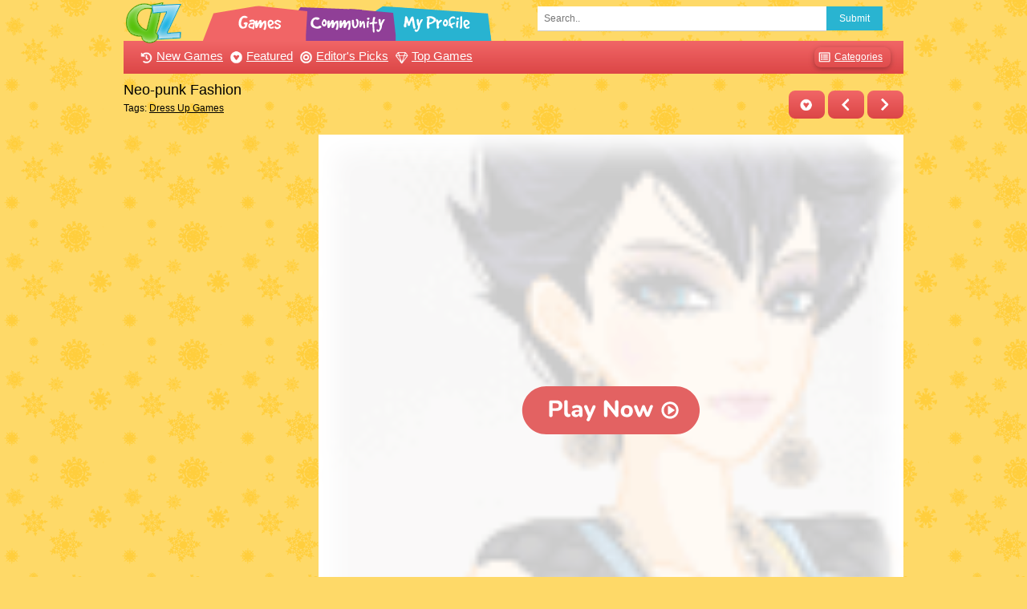

--- FILE ---
content_type: text/html
request_url: https://azdressup.com/girl-dress-up/neo-punk-fashion.html
body_size: 4474
content:
<!DOCTYPE html>
<html lang="en-US">

<head>
    <title>Neo-punk Fashion - Dress Up Games for Girls</title>
    <meta charset="UTF-8">
    <meta name="viewport" content="width=device-width, initial-scale=1">
    <meta name="description" content="&quot;Neo-punk Fashion&quot; is an online dress-up game that offers an edgy and rebellious twist on traditional fashion styling. Players can experiment with bold, futuristic looks, incorporating metallic accents, bold neon colors, and unconventional hairstyles. This game allows users to unleash their creativity and usher in a new era of daring and avant-garde fashion." />
    <meta property="og:type" content="game" />
    <meta property="og:title" content="Neo-punk Fashion" />
    <meta property="og:url" content="https://www.azdressup.com/girl-dress-up/neo-punk-fashion.html" />
    <meta property="og:description" content="&quot;Neo-punk Fashion&quot; is an online dress-up game that offers an edgy and rebellious twist on traditional fashion styling. Players can experiment with bold, futuristic looks, incorporating metallic accents, bold neon colors, and unconventional hairstyles. This game allows users to unleash their creativity and usher in a new era of daring and avant-garde fashion." />
    <meta property="og:image" content="https://www.azdressup.com/media/1108/neo-punk_fashion.png" />
    <meta property="og:site_name" content="Azdressup.com" />
    <link rel="canonical" href="https://www.azdressup.com/girl-dress-up/neo-punk-fashion.html" />
    <link rel="image_src" href="https://www.azdressup.com/media/1108/neo-punk_fashion.png" />
    <script type="application/ld+json" id="jsonLdSchema">
    {
        "@context": "http://schema.org/",
        "@type": "SoftwareApplication",
        "name": "Neo-punk Fashion",
        "operatingSystem": "any",
        "offers": {
        "@type": "Offer",
        "category": "free",
        "price": "0",
        "priceCurrency": "USD",
        "availability": "http://schema.org/InStock"
        },
        "aggregateRating": {
            "@type": "AggregateRating",
            "ratingValue": "3.6",
            "bestRating": "5",
            "worstRating": "0",
            "ratingCount": "558",
            "itemReviewed": "Neo-punk Fashion"
        },
        "url": "https://www.azdressup.com/girl-dress-up/neo-punk-fashion.html",
        "datePublished": "Fri, 26 Aug 2011 05:28:23 UTC",
        "dateModified":"Sat, 05 Oct 2024 18:24:39 UTC",
        "dateCreated":"Fri, 26 Aug 2011 05:28:23 UTC",
        "isFamilyFriendly": "true",
        "image": "https://www.azdressup.com/media/1108/neo-punk_fashion.png",
        "genre": "Dress Up Games",
        "applicationCategory": "Game",
        "description": "Play Neo-punk Fashion on azdressup.com! Free Dress Up Games to play on your phone or desktop."
    }
    </script>
    <link href="//tpc.googlesyndication.com" rel="preconnect" crossorigin>
    <link rel="stylesheet" href="/z3.css">
</head>

<body>
    <div class="modal animate-opacity" id="c">
        <div class="modal-content animate-opacity">
            <button class="button right" onclick="$('#c').hide()">Close &times;</button>
            <div class="container" id="tag">
                <ul>
                    <li class="btn round-xlarge red small"><a href="/barbie-dress-up/" title="Barbie Games"><i class="ct barb"></i>Barbie Games</a></li>
                    <li class="btn round-xlarge red small"><a href="/bejeweled/" title="Bejeweled Games"><i class="ct beje"></i>Bejeweled Games</a></li>
                    <li class="btn round-xlarge red small"><a href="/bratz/" title="Bratz Games"><i class="ct brat"></i>Bratz Games</a></li>
                    <li class="btn round-xlarge red small"><a href="/celebrities/" title="Celebrity Games"><i class="ct cele"></i>Celebrity Games</a></li>
                    <li class="btn round-xlarge red small"><a href="/cooking/" title="Cooking Games"><i class="ct cook"></i>Cooking Games</a></li>
                    <li class="btn round-xlarge red small"><a href="/design/" title="Design Games"><i class="ct desi"></i>Design Games</a></li>
                    <li class="btn round-xlarge red small"><a href="/doll-maker/" title="Doll Games"><i class="ct doll"></i>Doll Games</a></li>
                    <li class="btn round-xlarge red small"><a href="/girl-dress-up/" title="Dress Up Games"><i class="ct dres"></i>Dress Up Games</a></li>
                    <li class="btn round-xlarge red small"><a href="/fantasy-dress-up/" title="Fantasy Games"><i class="ct fant"></i>Fantasy Games</a></li>
                    <li class="btn round-xlarge red small"><a href="/fashion/" title="Fashion Games"><i class="ct fash"></i>Fashion Games</a></li>
                    <li class="btn round-xlarge red small"><a href="/movies-tv/" title="Funny Games"><i class="ct funn"></i>Funny Games</a></li>
                    <li class="btn round-xlarge red small"><a href="/holidays/" title="Holiday Games"><i class="ct holi"></i>Holiday Games</a></li>
                    <li class="btn round-xlarge red small"><a href="/horse-games/" title="Horse Games"><i class="ct hors"></i>Horse Games</a></li>
                    <li class="btn round-xlarge red small"><a href="/various/" title="Kids Games"><i class="ct kids"></i>Kids Games</a></li>
                    <li class="btn round-xlarge red small"><a href="/girl-makeover/" title="Makeover Games"><i class="ct make"></i>Makeover Games</a></li>
                    <li class="btn round-xlarge red small"><a href="/music-dance/" title="Music Games"><i class="ct musi"></i>Music Games</a></li>
                    <li class="btn round-xlarge red small"><a href="/pets/" title="Pet Games"><i class="ct pet"></i>Pet Games</a></li>
                    <li class="btn round-xlarge red small"><a href="/room-decor/" title="Room Decor"><i class="ct room"></i>Room Decor</a></li>
                    <li class="btn round-xlarge red small"><a href="/simulation/" title="Simulation Games"><i class="ct simu"></i>Simulation Games</a></li>
                    <li class="btn round-xlarge red small"><a href="/skill/" title="Skill Games"><i class="ct skil"></i>Skill Games</a></li>
                    <li class="btn round-xlarge red small"><a href="/zodiac/" title="Zodiac Games"><i class="ct zodi"></i>Zodiac Games</a></li>
                    <li class="btn round-xlarge red small"><a href="/zuma/" title="Zuma Games"><i class="ct zuma"></i>Zuma Games</a></li>
                </ul>
            </div>
        </div>
    </div>
    <div class="content">
        <div id="ch" class="hide-small">
            <div id="topmenu">
                <div class="col" style="width:500px">
                    <a href="/" class="logo"><img width="80" height="55" src="/images/logo_original.png" alt="azdressup.com"></a>
                    <a href="/games/" class="tbar" title="Browse All Games"><span>Games</span></a>
                    <a href="/community" class="tbar" title="Online Community"><span>Community</span></a>
                    <a href="/myprofile" class="tbar" title="My Profile"><span>My Profile</span></a>
                </div>
                <div class="rest padding">
                    <form action="/search.html">
                        <div class="row">
                            <div class="col right small" style="width:80px"><button class="button blue" type="submit">Submit</button></div>
                            <div class="rest small"><input class="input" type="text" placeholder="Search.." name="q"></div>
                        </div>
                    </form>
                </div>
            </div>
            <div class="panel padding red">
                <a href="/games/"><i class="nav-mb late sm"></i>New Games</a>
                <a href="/games/index_featured.html"><i class="nav-mb feat sm"></i>Featured</a>
                <a href="/picks.html"><i class="nav-mb pick sm"></i>Editor's Picks</a>
                <a href="/games/index_popular.html"><i class="nav-mb topg sm"></i>Top Games</a>
                <a class="right card small padding-right round-large" href="javascript:void(0)" onclick="$('#c').show()"><i class="nav-mb cate sm"></i>Categories</a>
            </div>
        </div>
        <header>
            <div class="bar hide-large hide-medium dyellow" style="height: 50px;">
                <div class="bar-item padding"><a href="/"><img width="48" height="33" src="/images/logo_original.png" alt="azdressup.com"></a></div>
                <div class="bar-item right">
                <a class="btn red round-large" href='/fashion/retro-roadtrip.html' title='Retro Roadtrip'><i class="nav-mb prev sm"></i></a>
                <a class="btn red round-large" href='/girl-dress-up/evening-out-shorts.html' title='Evening-out Shorts'><i class="nav-mb next sm"></i></a>
                </div>

        </header>
        <div class="bar">
            <div class="bar-item">
                <h1 class="large mobile">Neo-punk Fashion</h1>
                <h2 class="small">Tags: <a href="/girl-dress-up/">Dress Up Games</a></h2>
            </div>
            <div class="bar-item right margin-top">
                <span id="favspan"><a class="btn red round-large" href="javascript:void(0)" onclick="adFav('3907')" title="Add to your favorites"><i class="nav-mb favo sm"></i></a></span>
                <a class="btn red round-large hide-small" href='/fashion/retro-roadtrip.html' title='Retro Roadtrip'><i class="nav-mb prev sm"></i></a>
                <a class="btn red round-large hide-small" href='/girl-dress-up/evening-out-shorts.html' title='Evening-out Shorts'><i class="nav-mb next sm"></i></a>
            </div>
        </div>
        <div class="row">
            <div class="col l3 m4">
            <div class="margin-right margin-bottom" style="min-height: 250px;"> 
<script async src="https://pagead2.googlesyndication.com/pagead/js/adsbygoogle.js"></script>
<!-- az-ve-in -->
<ins class="adsbygoogle"
     style="display:block"
     data-ad-client="ca-pub-7356519842770274"
     data-ad-slot="3249261204"
     data-ad-format="auto"
     data-full-width-responsive="true"></ins>
<script>
     (adsbygoogle = window.adsbygoogle || []).push({});
</script>
            </div>
        </div>
            <div class="col l9 m8">
                <div id="gameContainer" style="position: relative; text-align: left;height:683px;margin-bottom:10px">
                    <div id="pgBtnContainer" style="background: url(/media/1108/neo-punk_fashion.png);background-repeat: no-repeat;background-size: cover;">
                        <div id="playgameBtn"></div>
                    </div>
                    <div id="flashcontent"></div>
                    <script type="text/javascript" src="https://imasdk.googleapis.com/js/sdkloader/ima3.js"></script>
                    <script type="text/javascript">
                    var isEmbeded = false;
                    var isHtml5 = 0;
                    var gc_width = document.getElementById('gameContainer').offsetWidth;
                    var gc_height = document.getElementById('gameContainer').offsetHeight;
                    var gTagUrl = 'https://googleads.g.doubleclick.net/pagead/ads?ad_type=video_text_image&client=ca-games-pub-7356519842770274&description_url=http%3A%2F%2Fwww.azdressup.com%2Fgirl-dress-up%2Fneo-punk-fashion.html&videoad_start_delay=0&hl=en&max_ad_duration=30000';
                    var swfUrl = "/media/1108/neo-punk_fashion.swf";
                    </script>
                    <div id="prerollContainer"></div>
                </div>
                <script src="/css/azdafg.js"></script>
                <div class="row margin-bottom margin-top hide-small hide-medium" style="min-height: 90px;">
                    <script type="text/javascript">
                    <!--
                    e9 = new Object();
                    e9.size = "728x90,468x60";
                    e9.noAd = 1;
                    //-->
                    </script>
                    <script type="text/javascript" src="//tags.expo9.exponential.com/tags/azdressupcom/ROS/tags.js"></script>
                </div>
            </div>
        </div>
        <div class="row">
            <div class="grid-item col l2 m4 s6"><div class="display-container"><a href='/girl-dress-up/casual-airport-style.html'><img width="120" height="90" class="lazyload tn" alt="Casual Airport Style Dress Up Game" data-src="/media/1509/denim-trend.png"></a><a href='/girl-dress-up/casual-airport-style.html' title='Casual Airport Style'>Casual Airport Style</a>
            </div></div>
            

            
<div class="grid-item col l2 m4 s6"><div class="display-container"><a href='/fashion/work-to-weekend-outfit.html'><img width="120" height="90" class="lazyload tn" alt="Work-to-Weekend Outfit Fashion Game" data-src="/media/1509/poppy_dress.png"></a><a href='/fashion/work-to-weekend-outfit.html' title='Work-to-Weekend Outfit'>Work-to-Weekend Outfit</a>
            </div></div>
            

            
<div class="grid-item col l2 m4 s6"><div class="display-container"><a href='/girl-dress-up/tatement-making-coat.html'><img width="120" height="90" class="lazyload tn" alt="Statement-Making Coat Dress Up Game" data-src="/media/1509/vogue_trend_report.png"></a><a href='/girl-dress-up/tatement-making-coat.html' title='Statement-Making Coat'>Statement-Making Coat</a>
            </div></div>
            

            
<div class="grid-item col l2 m4 s6"><div class="display-container"><a href='/fashion/matched-set.html'><img width="120" height="90" class="lazyload tn" alt="Matched Set Fashion Game" data-src="/media/1509/u804.png"></a><a href='/fashion/matched-set.html' title='Matched Set'>Matched Set</a>
            </div></div>
            

            
<div class="grid-item col l2 m4 s6"><div class="display-container"><a href='/fashion/transitional-work-outfit.html'><img width="120" height="90" class="lazyload tn" alt="Transitional Work Outfit Fashion Game" data-src="/media/1509/u803.png"></a><a href='/fashion/transitional-work-outfit.html' title='Transitional Work Outfit'>Transitional Work Outfit</a>
            </div></div>
            

            
<div class="grid-item col l2 m4 s6"><div class="display-container"><a href='/fashion/saturday-date-night.html'><img width="120" height="90" class="lazyload tn" alt="Saturday Date Night Fashion Game" data-src="/media/1509/black_and_white_evening_dresses.png"></a><a href='/fashion/saturday-date-night.html' title='Saturday Date Night'>Saturday Date Night</a>
            </div></div>
            
            </div><div class="row"><div class="col l6 m12"><div id="ga-slot" style="min-height: 340px;padding-bottom:15px">
<script async src="https://pagead2.googlesyndication.com/pagead/js/adsbygoogle.js"></script>
<!-- az-ho-in -->
<ins class="adsbygoogle"
     style="display:block"
     data-ad-client="ca-pub-7356519842770274"
     data-ad-slot="6718567077"
     data-ad-format="auto"
     data-full-width-responsive="true"></ins>
<script>
     (adsbygoogle = window.adsbygoogle || []).push({});
</script>
            </div></div>

            
<div class="grid-item col l2 m4 s6"><div class="display-container"><a href='/girl-makeover/fancy-floral-sunglasses.html'><img width="120" height="90" class="lazyload tn" alt="Fancy Floral Sunglasses Makeover Game" data-src="/media/1509/fancy_floral_sunglasses.png"></a><a href='/girl-makeover/fancy-floral-sunglasses.html' title='Fancy Floral Sunglasses'>Fancy Floral Sunglasses</a>
            </div></div>
            

            
<div class="grid-item col l2 m4 s6"><div class="display-container"><a href='/girl-dress-up/transitional-outfit-inspiration.html'><img width="120" height="90" class="lazyload tn" alt="Transitional Outfit Inspiration Dress Up Game" data-src="/media/1509/u805.png"></a><a href='/girl-dress-up/transitional-outfit-inspiration.html' title='Transitional Outfit Inspiration'>Transitional Outfit Inspiration</a>
            </div></div>
            

            
<div class="grid-item col l2 m4 s6"><div class="display-container"><a href='/girl-dress-up/casual-weekend-jaunts.html'><img width="120" height="90" class="lazyload tn" alt="Casual Weekend Jaunts Dress Up Game" data-src="/media/1509/u806.png"></a><a href='/girl-dress-up/casual-weekend-jaunts.html' title='Casual Weekend Jaunts'>Casual Weekend Jaunts</a>
            </div></div>
            

            
<div class="grid-item col l2 m4 s6"><div class="display-container"><a href='/fashion/minimal-chic-feel.html'><img width="120" height="90" class="lazyload tn" alt="Minimal-Chic Feel Fashion Game" data-src="/media/1509/vogue_queen.png"></a><a href='/fashion/minimal-chic-feel.html' title='Minimal-Chic Feel'>Minimal-Chic Feel</a>
            </div></div>
            

            
<div class="grid-item col l2 m4 s6"><div class="display-container"><a href='/fashion/harvest-moon-festival.html'><img width="120" height="90" class="lazyload tn" alt="Harvest Moon Festival Fashion Game" data-src="/media/1509/u808.png"></a><a href='/fashion/harvest-moon-festival.html' title='Harvest Moon Festival'>Harvest Moon Festival</a>
            </div></div>
            

            
<div class="grid-item col l2 m4 s6"><div class="display-container"><a href='/girl-dress-up/party-look-game.html'><img width="120" height="90" class="lazyload tn" alt="Party-Look Game Dress Up Game" data-src="/media/1509/red_carpet_glamour_2.png"></a><a href='/girl-dress-up/party-look-game.html' title='Party-Look Game'>Party-Look Game</a>
            </div></div>
            

            
            </div><div class="row">
<div class="grid-item col l2 m4 s6"><div class="display-container"><a href='/girl-dress-up/elevated-casual-style.html'><img width="120" height="90" class="lazyload tn" alt="Elevated Casual Style Dress Up Game" data-src="/media/1509/u807.png"></a><a href='/girl-dress-up/elevated-casual-style.html' title='Elevated Casual Style'>Elevated Casual Style</a>
            </div></div>
            

            
<div class="grid-item col l2 m4 s6"><div class="display-container"><a href='/doll-maker/naruto-inspired-outfit.html'><img width="120" height="90" class="lazyload tn" alt="Naruto-Inspired Outfit Doll Game" data-src="/media/1510/schoolGirlDUG2.png"></a><a href='/doll-maker/naruto-inspired-outfit.html' title='Naruto-Inspired Outfit'>Naruto-Inspired Outfit</a>
            </div></div>
            

            
<div class="grid-item col l2 m4 s6"><div class="display-container"><a href='/girl-dress-up/chunky-knit-season.html'><img width="120" height="90" class="lazyload tn" alt="Chunky-Knit Season Dress Up Game" data-src="/media/1510/u810.png"></a><a href='/girl-dress-up/chunky-knit-season.html' title='Chunky-Knit Season'>Chunky-Knit Season</a>
            </div></div>
            

            
<div class="grid-item col l2 m4 s6"><div class="display-container"><a href='/girl-dress-up/first-day-of-fall.html'><img width="120" height="90" class="lazyload tn" alt="First Day of Fall Dress Up Game" data-src="/media/1510/u809.png"></a><a href='/girl-dress-up/first-day-of-fall.html' title='First Day of Fall'>First Day of Fall</a>
            </div></div>
            

            
<div class="grid-item col l2 m4 s6"><div class="display-container"><a href='/fashion/airport-themed-runway-show.html'><img width="120" height="90" class="lazyload tn" alt="Airport-Themed Runway Show Fashion Game" data-src="/media/1510/eco-friendly_party_dresses.png"></a><a href='/fashion/airport-themed-runway-show.html' title='Airport-Themed Runway Show'>Airport-Themed Runway Show</a>
            </div></div>
            

            
<div class="grid-item col l2 m4 s6"><div class="display-container"><a href='/girl-makeover/princess-inspired-hairstyles.html'><img width="120" height="90" class="lazyload tn" alt="Princess-Inspired Hairstyles Makeover Game" data-src="/media/1510/princess_hair.png"></a><a href='/girl-makeover/princess-inspired-hairstyles.html' title='Princess-Inspired Hairstyles'>Princess-Inspired Hairstyles</a>
            </div></div>
            

            

        </div>
        <hr>
        <footer class="row tiny center">
                <p><a href="https://www.azdressup.com/plus/rss/1.xml">RSS</a> |
                    <a href="javascript:contactUs();">Contact Us</a> |
                    <a href="/games/games-for-your-site.html" title="Free Dress Up Games">Free Games for Your Site</a> |
                    <a href="/plus/privacy-policy.html" title="Privacy Policy">Privacy Policy</a><br>
                    Copyright &#169; 2021 www.azdressup.com</p>
        </footer>
        </div>
        <script type="text/javascript" src='https://cdnjs.cloudflare.com/ajax/libs/jquery/3.5.1/jquery.min.js'></script>
        <script type="text/javascript" src="https://cdnjs.cloudflare.com/ajax/libs/lazysizes/5.2.2/lazysizes.min.js"></script>
        <script language='javascript' src='/css/ruffle.js'></script>
        <script type="text/javascript" src="/css/ajaxf.js"></script>
        <script type="text/javascript">$("#c").click(function(){$(this).hide()}),gVote('3907');
        </script>
</body>

</html>

--- FILE ---
content_type: text/html; charset=utf-8
request_url: https://www.google.com/recaptcha/api2/aframe
body_size: 258
content:
<!DOCTYPE HTML><html><head><meta http-equiv="content-type" content="text/html; charset=UTF-8"></head><body><script nonce="Pkv4gyHZ9FAPmd07sS_T0w">/** Anti-fraud and anti-abuse applications only. See google.com/recaptcha */ try{var clients={'sodar':'https://pagead2.googlesyndication.com/pagead/sodar?'};window.addEventListener("message",function(a){try{if(a.source===window.parent){var b=JSON.parse(a.data);var c=clients[b['id']];if(c){var d=document.createElement('img');d.src=c+b['params']+'&rc='+(localStorage.getItem("rc::a")?sessionStorage.getItem("rc::b"):"");window.document.body.appendChild(d);sessionStorage.setItem("rc::e",parseInt(sessionStorage.getItem("rc::e")||0)+1);localStorage.setItem("rc::h",'1768971079365');}}}catch(b){}});window.parent.postMessage("_grecaptcha_ready", "*");}catch(b){}</script></body></html>

--- FILE ---
content_type: text/css
request_url: https://azdressup.com/z3.css
body_size: 6657
content:
/* W3.CSS 4.13 June 2019 by Jan Egil and Borge Refsnes */
html{box-sizing:border-box}*,*:before,*:after{box-sizing:inherit}
/* Extract from normalize.css by Nicolas Gallagher and Jonathan Neal git.io/normalize */
html{-ms-text-size-adjust:100%;-webkit-text-size-adjust:100%}body{margin:0}
article,aside,details,figcaption,figure,footer,header,main,menu,nav,section{display:block}summary{display:list-item}
audio,canvas,progress,video{display:inline-block}progress{vertical-align:baseline}
audio:not([controls]){display:none;height:0}[hidden],template{display:none}
a{background-color:transparent}a:active,a:hover{outline-width:0}
abbr[title]{border-bottom:none;text-decoration:underline;text-decoration:underline dotted}
b,strong{font-weight:bolder}dfn{font-style:italic}mark{background:#ff0;color:#000}
small{font-size:80%}sub,sup{font-size:75%;line-height:0;position:relative;vertical-align:baseline}
sub{bottom:-0.25em}sup{top:-0.5em}figure{margin:1em 40px}img{border-style:none}
code,kbd,pre,samp{font-family:monospace,monospace;font-size:1em}hr{box-sizing:content-box;height:0;overflow:visible}
button,input,select,textarea,optgroup{font:inherit;margin:0}optgroup{font-weight:bold}
button,input{overflow:visible}button,select{text-transform:none}
button,[type=button],[type=reset],[type=submit]{-webkit-appearance:button}
button::-moz-focus-inner,[type=button]::-moz-focus-inner,[type=reset]::-moz-focus-inner,[type=submit]::-moz-focus-inner{border-style:none;padding:0}
button:-moz-focusring,[type=button]:-moz-focusring,[type=reset]:-moz-focusring,[type=submit]:-moz-focusring{outline:1px dotted ButtonText}
fieldset{border:1px solid #c0c0c0;margin:0 2px;padding:.35em .625em .75em}
legend{color:inherit;display:table;max-width:100%;padding:0;white-space:normal}textarea{overflow:auto}
[type=checkbox],[type=radio]{padding:0}
[type=number]::-webkit-inner-spin-button,[type=number]::-webkit-outer-spin-button{height:auto}
[type=search]{-webkit-appearance:textfield;outline-offset:-2px}
[type=search]::-webkit-search-decoration{-webkit-appearance:none}
::-webkit-file-upload-button{-webkit-appearance:button;font:inherit}
/* End extract */
html,body{font-family:Verdana,sans-serif;font-size:15px;}body{overflow-y: scroll}
h1{font-size:36px}h2{font-size:30px}h3{font-size:24px}h4{font-size:20px}h5{font-size:18px}h6{font-size:16px}.serif{font-family:serif}
h1,h2,h3,h4,h5,h6{font-family:"Segoe UI",Arial,sans-serif;font-weight:400;margin:5px 0}.wide{letter-spacing:4px}
hr{border:0;border-top:1px solid #E5B935;margin:20px 0}
.image{max-width:100%;height:auto}img{vertical-align:middle}a{color:inherit}


.table-all td{border-bottom:1px solid #E5B935;padding:5px 0;}
.table-all {width:100%;}


.btn,.button{border:none;display:inline-block;padding:8px 16px;vertical-align:middle;overflow:hidden;text-decoration:none;color:inherit;background-color:inherit;text-align:center;cursor:pointer;white-space:nowrap}
.btn{padding:5px 10px;}
.btn:hover{box-shadow:0 8px 16px 0 rgba(0,0,0,0.2),0 6px 20px 0 rgba(0,0,0,0.19)}
.btn,.button{-webkit-touch-callout:none;-webkit-user-select:none;-khtml-user-select:none;-moz-user-select:none;-ms-user-select:none;user-select:none}   
.disabled,.btn:disabled,.button:disabled{cursor:not-allowed;opacity:0.3}.disabled *,:disabled *{pointer-events:none}
.btn.disabled:hover,.btn:disabled:hover{box-shadow:none}

.badge,.tag{background-color:#000;color:#fff;display:inline-block;padding:3px 8px;text-align:center;border-radius:10px}
.tag a {text-decoration: none;}
.ul{list-style-type:none;padding:0;margin:0}.ul li{padding:8px 16px;border-bottom:1px solid #ddd}.ul li:last-child{border-bottom:none}
.tooltip,.display-container{position:relative}.tooltip .text{display:none}.tooltip:hover .text{display:inline-block}
.ripple:active{opacity:0.5}.ripple{transition:opacity 0s}
.input{padding:8px;display:block;border:none;border-bottom:1px solid #ccc;width:100%}
.select{padding:9px 0;width:100%;border:none;border-bottom:1px solid #ccc}
.dropdown-click,.dropdown-hover{position:relative;display:inline-block;cursor:pointer}
.dropdown-hover:hover .dropdown-content{display:block}
.dropdown-hover:first-child,.dropdown-click:hover{background-color:#ccc;color:#000}
.dropdown-hover:hover > .button:first-child,.dropdown-click:hover > .button:first-child{background-color:#ccc;color:#000}
.dropdown-content{cursor:auto;color:#000;background-color:#fff;display:none;position:absolute;min-width:160px;margin:0;padding:0;z-index:1}
.check,.radio{width:24px;height:24px;position:relative;top:6px}
.sidebar{width:100%;height:200px;max-width:1000px;background-color:#FED968;position:fixed!important;z-index:122;overflow:auto;display: none}
.bar-block .dropdown-hover,.bar-block .dropdown-click{width:100%}
.bar-block .dropdown-hover .dropdown-content,.bar-block .dropdown-click .dropdown-content{min-width:100%}
.bar-block .dropdown-hover .button,.bar-block .dropdown-click .button{width:100%;text-align:left;padding:8px 16px}
.main,#main{transition:margin-left .4s}
.modal{z-index:4000;display:none;padding-top:94px;position:fixed;left:0;top:0;width:100%;height:100%;overflow:auto;background-color:rgb(0,0,0);background-color:rgba(0,0,0,0.4)}
.modal-content{margin:auto;background-color:#fff;position:relative;padding:0;outline:0;}
.bar{width:100%;overflow:hidden}.center .bar{display:inline-block;width:auto}
.bar .bar-item{padding:5px 0;float:left;width:auto;border:none;display:block;outline:0;padding-bottom:20px;}
.bar .dropdown-hover,.bar .dropdown-click{position:static;float:left}
.bar .button{white-space:normal}
.bar-block .bar-item{width:100%;display:block;padding:8px 16px;text-align:left;border:none;white-space:normal;float:none;outline:0}
.bar-block.center .bar-item{text-align:left}.block{display:block;width:100%}
.responsive{display:block;overflow-x:auto}
.container:after,.container:before,.panel:after,.panel:before,.row:after,.row:before,.row-padding:after,.row-padding:before,
.cell-row:before,.cell-row:after,.clear:after,.clear:before,.bar:before,.bar:after{content:"";display:table;clear:both}
.col,.half,.third,.twothird,.threequarter,.quarter{float:left;width:100%}
.col.s1{width:8.33333%}.col.s2{width:16.66666%}.col.s3{width:24.99999%}.col.s4{width:33.33333%}
.col.s5{width:41.66666%}.col.s6{width:49.99999%}.col.s7{width:58.33333%}.col.s8{width:66.66666%}
.col.s9{width:74.99999%}.col.s10{width:83.33333%}.col.s11{width:91.66666%}.col.s12{width:99.99999%}
@media (min-width:601px){.col.m1{width:8.33333%}.col.m2{width:16.66666%}.col.m3,.quarter{width:24.99999%}.col.m4,.third{width:33.33333%}
.col.m5{width:41.66666%}.col.m6,.half{width:49.99999%}.col.m7{width:58.33333%}.col.m8,.twothird{width:66.66666%}
.col.m9,.threequarter{width:74.99999%}.col.m10{width:83.33333%}.col.m11{width:91.66666%}.col.m12{width:99.99999%}}
@media (min-width:993px){.col.l1{width:8.33333%}.col.l2{width:16.66666%}.col.l3{width:24.99999%}.col.l4{width:33.33333%}
.col.l5{width:41.66666%}.col.l6{width:49.99999%}.col.l7{width:58.33333%}.col.l8{width:66.66666%}
.col.l9{width:74.99999%}.col.l10{width:83.33333%}.col.l11{width:91.66666%}.col.l12{width:99.99999%}}
.rest{overflow:hidden}.stretch{margin-left:-16px;margin-right:-16px}
.content,.auto{margin-left:auto;margin-right:auto}.content{max-width:972px}.auto{max-width:1140px}
.cell-row{display:table;width:100%}.cell{display:table-cell}
.cell-top{vertical-align:top}.cell-middle{vertical-align:middle}.cell-bottom{vertical-align:bottom}
.hide{display:none!important}.show-block,.show{display:block!important}.show-inline-block{display:inline-block!important}
@media (max-width:1205px){.auto{max-width:95%}}
@media (max-width:600px){.modal-content{width:auto!important}.modal{padding-top:50px}
.dropdown-hover.mobile .dropdown-content,.dropdown-click.mobile .dropdown-content{position:relative}	
.hide-small{display:none!important}.mobile{display:block;width:100%!important}.bar-item.mobile,.dropdown-hover.mobile,.dropdown-click.mobile{text-align:center}
.dropdown-hover.mobile,.dropdown-hover.mobile .btn,.dropdown-hover.mobile .button,.dropdown-click.mobile,.dropdown-click.mobile .btn,.dropdown-click.mobile .button{width:100%}}
@media (max-width:768px){.modal-content{width:auto!important}}
@media (min-width:993px){.modal-content{width:972px}.hide-large{display:none!important}.sidebar.collapse{display:block!important}}
@media (max-width:992px) and (min-width:601px){.hide-medium{display:none!important}}
@media (max-width:992px){.sidebar.collapse{display:none}.main{margin-left:0!important;margin-right:0!important}.auto{max-width:100%}}
.top,.bottom{position:fixed;width:100%;z-index:1000}.top{top:0}.bottom{bottom:0}
.overlay{position:fixed;display:none;width:100%;height:100%;top:0;left:0;right:0;bottom:0;background-color:rgba(0,0,0,0.5);z-index:120}
.display-topleft{position:absolute;left:0;top:0}.display-topright{position:absolute;right:0;top:0}
.display-bottomleft{position:absolute;left:0;bottom:0}.display-bottomright{position:absolute;right:0;bottom:0}
.display-middle{position:absolute;top:50%;left:50%;transform:translate(-50%,-50%);-ms-transform:translate(-50%,-50%)}
.display-left{position:absolute;top:50%;left:0%;transform:translate(0%,-50%);-ms-transform:translate(-0%,-50%)}
.display-right{position:absolute;top:50%;right:0%;transform:translate(0%,-50%);-ms-transform:translate(0%,-50%)}
.display-topmiddle{position:absolute;left:50%;top:0;transform:translate(-50%,0%);-ms-transform:translate(-50%,0%)}
.display-bottommiddle{position:absolute;left:50%;bottom:0;transform:translate(-50%,0%);-ms-transform:translate(-50%,0%)}
.display-container:hover .display-hover{display:block}.display-container:hover span.display-hover{display:inline-block}.display-hover{display:none}



.circle{border-radius:50%}
.round-large{border-radius:8px}.round-xlarge{border-radius:16px}.round-xxlarge{border-radius:32px}
.row-padding,.row-padding>.half,.row-padding>.third,.row-padding>.twothird,.row-padding>.threequarter,.row-padding>.quarter,.row-padding>.col{padding:0 8px}
.container,.panel{padding:0.01em 16px}.panel{margin-top:16px;}

.card,.card-2{box-shadow:0 2px 5px 0 rgba(0,0,0,0.16),0 2px 10px 0 rgba(0,0,0,0.12)}
.card-4,.hover-shadow:hover{box-shadow:0 4px 10px 0 rgba(0,0,0,0.2),0 4px 20px 0 rgba(0,0,0,0.19)}
.spin{animation:w3-spin 2s infinite linear}@keyframes w3-spin{0%{transform:rotate(0deg)}100%{transform:rotate(359deg)}}

.animate-left{position:relative;animation:animateleft 0.4s}@keyframes animateleft{from{left:-300px;opacity:0} to{left:0;opacity:1}}
.animate-opacity{animation:opac 0.8s}@keyframes opac{from{opacity:0} to{opacity:1}}

.opacity,.hover-opacity:hover{opacity:0.60}.opacity-off,.hover-opacity-off:hover{opacity:1}
.opacity-max{opacity:0.25}.opacity-min{opacity:0.75}

.tiny{font-size:10px!important}.small{font-size:12px!important}.medium{font-size:15px!important}.large{font-size:18px!important}
.xlarge{font-size:24px!important}.xxlarge{font-size:36px!important}.xxxlarge{font-size:48px!important}.jumbo{font-size:64px!important}
.left-align{text-align:left!important}.right-align{text-align:right!important}.justify{text-align:justify!important}.center{text-align:center!important}
.border-0{border:0!important}.border{border:1px solid #ccc!important}
.border-top{border-top:1px solid #ccc!important}.border-bottom{border-bottom:1px solid #ccc!important}
.border-left{border-left:1px solid #ccc!important}.border-right{padding-right:5px;margin-right:5px;border-right:1px solid #ccc!important}
.topbar{border-top:6px solid #ccc!important}.bottombar{border-bottom:6px solid #ccc!important}
.leftbar{border-left:6px solid #ccc!important}.rightbar{border-right:6px solid #ccc!important}
.section,.code{margin-top:16px!important;margin-bottom:16px!important}
.margin{margin:10px!important}.margin-top{margin-top:16px!important}.margin-bottom{margin-bottom:16px!important}
.margin-left{margin-left:16px!important}.margin-right{margin-right:10px!important}
.padding-right{padding:0 10px 0 0!important}.padding{padding:8px 16px!important}.padding-large{padding:12px 24px!important}
.padding-16{padding-top:16px!important;padding-bottom:16px!important}.padding-24{padding-top:24px!important;padding-bottom:24px!important}
.padding-32{padding-top:32px!important;padding-bottom:32px!important}.padding-48{padding-top:48px!important;padding-bottom:48px!important}
.padding-64{padding-top:64px!important;padding-bottom:64px!important}
.left{float:left!important}.right{float:right!important}
.button:hover{color:#000!important;background-color:#ccc!important}
.transparent,.hover-none:hover{background-color:transparent!important}
.hover-none:hover{box-shadow:none!important}
/* Colors */
.red,.hover-red:hover{color:#fff!important;background-color:#F16667!important;background-image: linear-gradient(rgba(241,102,103,1),rgba(220,70,70,1))!important}
.yellow,.hover-yellow:hover{color:#000!important;background-color:#FED968!important;}
.dyellow,.hover-dyellow:hover{color:#000!important;background-color:#fed968!important;background-image: linear-gradient(rgba(253,216,104,1),rgba(245,197,58,1))!important}
.purple,.hover-purple:hover{color:#fff!important;background-color:#914098!important;}
.blue,.hover-blue:hover{color:#fff!important;background-color:#29B4D1!important;}
.white,.hover-white:hover{color:#F16667!important;background-color:#fff!important;background-image: linear-gradient(rgba(255,255,255,1),rgba(255,255,255,1))!important}




body { background: #FED968 url(../images/bg_flakes.gif)}

/* lazyload fade image in after load */
.lazyload,.lazyloading {opacity: 0;}
.lazyloaded {opacity: 1;transition: opacity 300ms;}
/* ---- grid ---- */
.grid,.tags,.ss,.us{margin:0 auto;width:972px}.
/* clearfix */
.grid:after,.tags:after{content:'';display:block;clear:both}
/* ---- grid-item ---- */
.grid-item{width:162px;height:170px;float:left;text-align:center;border:0px solid #ddd;}
.grid-item .display-container{width:162px;margin:0 auto;}
.grid-tags{width:120px;height:140px;float:left;display:block;text-align:center;border:0px solid #ddd;}
.grid-ss{width:243px;height:300px;float:left;display:block;text-align:center;border:0px solid #ddd;}
.grid-us{width:148px;height:160px;float:left;display:block;text-align:center;border:0px solid #ddd;}

.grid-ss img.sstn {width:150px;height:200px;display: block;margin:0 auto;}
.grid-us img.ustn {width:100px;height:100px;display: block;margin:0 auto 5px auto;}
.grid-item img.tn  {width:145px;height:104px;display: block;margin:0 auto 5px auto;padding:7px 18px 7px 7px;background:url(../images/az_n.gif) no-repeat -250px top}
.grid-item a,.grid-ss a,.grid-us a {color: #367AEE;}
.grid-ss span a {color: #666}
.grid-tags img {object-fit: cover;width:90px;height:90px;display: block;margin:0 auto;}
.grid-item-2x { width: 324px; height: 340px;float:left;text-align:center;}
.grid-item-6x { width: 100%;padding-bottom:10px; }

/* ---- slider---- */
.slider{width:324px;height:340px;color:#999;}
.slider span.ic img {width:150px;height:200px;}
.slider span.small img {width:150px;height:200px;}
.slider ul li span {height:100%;width:100%;display:block}
.cover{position:absolute;top:30px;left:0;right:0;bottom:45px;z-index:2000;}
.slider ul{display:inline-block;width:100%;height:100%;padding:0;margin:0}
.slider li{width:180px;height:260px;border:1px solid #ccc;cursor:pointer;background:#fff;display:block;float:left;margin:20px -80px;text-align:center;padding:15px 15px 45px 15px;position:relative;transform:rotate(7deg);box-shadow:0 16px 18px rgba(0,0,0,0.16),0 3px 4px rgba(0,0,0,0.23)}
.slider li.swipe{-webkit-animation:slideIn .5s forwards;-moz-animation:slideIn .5s forwards;animation:slideIn .5s forwards}}@-webkit-keyframes slideIn{0%{transform:scale(1.3);opacity:.1}100%{opacity:1}}@-moz-keyframes slideIn{0%{transform:scale(1.3);opacity:.1}100%{opacity:1}}@keyframes slideIn{0%{transform:scale(1.3);opacity:.1}100%{opacity:1}}
/* ---- slider ---- */

/* member ->*/
#newppl {width:307px;font-size:11px;height:260px;border:1px solid #7AB4EB;padding:18px;margin:0 9px;background:#F1F8FF;text-align:center}
#newppl img {width:60px;height:60px;display: block}
#newppl p,#topmem p {width:25%;height:80px;display:block;float:left;text-align:center;table-layout:fixed; overflow:hidden;}
h3.newppl {background:#7AB4EB;color:#fff;padding:5px;font-size:15px;width:307px;margin:0 9px;}
/* member ->*/
#tag li {margin:0 0 5px 0}
#tag a {text-decoration:none;}
#tag .on {background:#FFCE3D;}

.n{position:absolute; left:8px; top:0;width:43px;height:43px;background:url(../images/az_n.gif) no-repeat -180px -200px;}
.category p .n {left:8px;}
.n {left:8px;}
.a{position:absolute; left:114px; top:78px;width:18px;height:18px;background:url(../images/az_n.gif) no-repeat -595px -360px}
.category p .a {left:114px;}
.a {left:114px;}


#topmenu {height:35px;font-size:10px;}
#ch {background:url("../images/nav-mb.png") no-repeat 80px -504px}
#topmenu a {display:block;float:left;}
#topmenu a span {display: none;}
#topmenu a.tbar {width:110px;height:50px;}
#topmenu a.logo {margin-right:37px;}

.mb-pivot-nav a {text-decoration: none}
/* nav mobi */
.nav-mb{display:inline-block;vertical-align:middle;width:36px;height:22px;background-size:170px;background-repeat:no-repeat;background-image:url("../images/nav-mb.png")}
.nav-mb.sm{width:25px;height:25px;background-size:132px;}
.nav-mb.sp{width:15px;height:25px;background-size:132px;}
.nav-mb.home{background-position:0 -6px}
.nav-mb.topg{background-position:0 -36px}
.nav-mb.cate{background-position:0 -68px}
.nav-mb.user{background-position:0 -102px}

.nav-mb.home.sm{background-position:0 0px}
.nav-mb.topg.sm{background-position:0 -25px}
.nav-mb.cate.sm{background-position:0 -50px;padding-right:5px;}
.nav-mb.late.sm{background-position:0 -100px}
.nav-mb.feat.sm{background-position:0 -125px}
.nav-mb.pick.sm{background-position:0 -150px}


.nav-mb.favo.sm{background-position:-25px 0px}
.nav-mb.vote.sm{background-position:-25px -25px}
.nav-mb.prev.sm{background-position:-25px -50px}
.nav-mb.next.sm{background-position:-25px -75px}
.nav-mb.comm.sp{background-position:-28px -100px}
/* sidebar */
.ct{display:inline-block;vertical-align:middle;background-repeat:no-repeat}
.ct{width:20px;height:20px;background-image:url("../images/az_n.gif")}

.ct.barb{background-position:0 0}
.ct.beje{background-position:0 -20px}
.ct.brat{background-position:0 -40px}
.ct.cele{background-position:0 -60px}
.ct.cook{background-position:0 -80px}
.ct.desi{background-position:0 -100px}
.ct.doll{background-position:0 -120px}
.ct.dres{background-position:0 -140px}
.ct.fant{background-position:0 -160px}
.ct.fash{background-position:0 -180px}
.ct.funn{background-position:0 -200px}
.ct.holi{background-position:0 -220px}
.ct.hors{background-position:0 -240px}
.ct.kids{background-position:0 -260px}
.ct.make{background-position:0 -280px}
.ct.musi{background-position:0 -300px}
.ct.pet{background-position:0 -320px}
.ct.room{background-position:0 -340px}
.ct.simu{background-position:0 -360px}
.ct.skil{background-position:0 -380px}
.ct.zodi{background-position:0 -400px}
.ct.zuma{background-position:0 -420px}

/*AAAAAAAFG*/
#gameContainer{position: relative;margin: 0 auto;}
#pgBtnContainer{width:100%;height:100%;display:block;position:absolute;top:0;left:0;z-index:99;background-size:cover}
#playgameBtn{background-image:url(/images/playnow.svg);background-repeat:no-repeat;background-position:center;background-size: 245px 84px;background-color:rgba(255,255,255,0.8);width:100%;height:100%;cursor:pointer;zoom:100%;box-shadow:inset 0 0 30px 21px #fff}
#playgameBtn:hover{zoom:95%}
#noFlash{width:100%;height:100%;display:none;position:absolute;text-align:center}
#noFlash img{margin-top:20px}

#azlist li{
width:25%;
float:left;
display:block;
font:normal 11px/1.3 arial;
}
#azlist ul {clear:both;padding-left:10px}

.responsive-iframe {
  position: absolute;
  top: 0;
  left: 0;
  bottom: 0;
  right: 0;
  width: 100%;
  max-width:728px;
  height: 100%;
  border: none;
}

/* -------------------------------- 

1. Auto-Hiding Navigation - Simple

-------------------------------- */
.mb-pivot-nav {
  position: fixed;
  z-index: 3000;
  bottom: 0;
  left: 0;
  width: 100%;
  /* Force Hardware Acceleration */
  -webkit-transform: translateZ(0);
          transform: translateZ(0);
  will-change: transform;
  -webkit-transition: -webkit-transform .2s;
  transition: -webkit-transform .2s;
  transition: transform .2s;
  transition: transform .2s, -webkit-transform .2s;
}
.mb-pivot-nav::after {
  clear: both;
  content: "";
  display: block;
}
.mb-pivot-nav.is-hidden {
  -webkit-transform: translateY(100%);
      -ms-transform: translateY(100%);
          transform: translateY(100%);
}

/* -------------------------------- 

1. Auto-Hiding Navigation - Simple

-------------------------------- */
.mb-top-nav {
  position: fixed;
  z-index: 3000;
  top: 0;
  left: 0;
  width: 100%;
  /* Force Hardware Acceleration */
  -webkit-transform: translateZ(0);
          transform: translateZ(0);
  will-change: transform;
  -webkit-transition: -webkit-transform .2s;
  transition: -webkit-transform .2s;
  transition: transform .2s;
  transition: transform .2s, -webkit-transform .2s;
}
.mb-top-nav::after {
  clear: both;
  content: "";
  display: block;
}
.mb-top-nav.is-hidden {
  -webkit-transform: translateY(-100%);
      -ms-transform: translateY(-100%);
          transform: translateY(-100%);
}

/*fffffffffffffffffffffffffffffffffffffffffffffffffffffff*/

:root {
    --main-bg-color: #7F2BB0;
    --main-color-highlight: #550eb0;
    --main-bg-color-contrast: #fff;
    --main-color: #5b35ad;

    ---default-radius: 20px;
}


.game-container{
    margin: 0 auto;
    /*background: #fff;*/
    width: 100%;
    /*box-shadow: 0 6px 12px 0 rgba(0,0,0,.24);*/
    /*padding: 20px;*/
    border-radius: var(---default-radius);
    position: relative;
}
.game-container .main-game-content{
    width: 728px;
    float: right;
    position: relative;

    box-shadow: 0 6px 8px rgba(0,0,0,.3);
    border-radius: 0 0 10px 10px;
    margin-bottom: 10px;
}

.game-container .game-iframe-container{
    display: block;
    position: absolute;
    width: 100%;
    /*height: calc(100% - 65px);
    background: #fff;*/
}

.game-container .game-iframe{
    width: 100%;
    height: 100%;
    position: absolute;
}


.game-container .fullscreen .game-iframe-container{
    background: #fff;
    height: calc(100% - 65px)!important;
}

.play-mobile-game,
.mobile-logo{
    display: none;
}


/*===========================
	     RESPONSIVE
===========================*/

/*mobile*/
@media screen and (max-width: 600px),
       screen and (max-height: 600px) and (orientation: landscape){

    html, body{
        font-size: 16px;
    }

    

    /*.thumb-category-name{*/
    /*    display: none;*/
    /*}*/

    .centered-container,
    .game-container{
        padding: 0;
        background: none;
        box-shadow: none;
        margin-top: 3px;
    }

    .game-container .game-iframe{
        display: none;
        position: fixed;
        background: var(--main-bg-color);
    }

    .game-container .main-game-content{
        width: 100% !important;
        height: 0 !important;
        margin: 0 !important;
        position: relative;
    }


    .game-iframe{
        position: fixed;
        width: 100%!important;
        height: 100%!important;
        top: 0!important;
        left: 0!important;
        display: none;
        z-index: 100;
    }

    .mobile-logo{
        display: none;
        width: 50px;
        height: 40px;
        position: fixed;
        bottom: 50%;
        left: 0;
        z-index: 101;

    }

    .mobile-btn {
    position: relative;
    -webkit-tap-highlight-color: transparent;
    outline: 0px;
    margin: 0px 0 0 10px;
    user-select: none;
    vertical-align: middle;
    appearance: none;
    text-decoration: none;
    border-radius:10px;
    transition: 250ms;
    border: none;
    cursor: pointer;
    display: flex;
    -webkit-box-pack: center;
    justify-content: center;
    -webkit-box-align: center;
    align-items: center;
    font-size: 12px;
    box-sizing: border-box;
    padding: 5px;
    background: #fff;
    color:#E51681; 
    height: 30px;
    box-shadow: 0 0 15px rgba(111,111,111,.5);
}
.mobile-btn-svg {
    fill:#E51681; 
    }

    .play-mobile-game{
        display: block;
        width: 100%;
        height: 332px;
        margin: 7px 0px 7px 0px;
        position: relative;
        /*border-radius: 10px;*/

        overflow: hidden;
        box-shadow: inset 0 0 30px 21px #fff;
    }

    .play-mobile-game:after{
        position: absolute;
        content:"";
        display: block;
        left: 0;
        top: 0;
        width: 100%;
        height: 100%;
        background: rgba(255,255,255,.8);
        z-index: 1;
    }

    .play-mobile-game img{
        position: absolute;
        width: 100%;
    }


    .play-mobile-center{
        position: absolute;
        text-align: center;
        transform: translate(0,-50%);
        width: 100%;
        top: 50%;
        z-index: 2;
    }

    .play-mobile-center i{
        display: inline-block;
        width: 80px;
        height: 80px;
        background: #fff;
        line-height: 80px;
        border-radius: 80px;
        color: var(--main-color);
        text-align: center;
        font-size: 26px;
        box-shadow: 0 2px 15px rgba(0,0,0,.9);
        box-sizing: border-box;
        animation: pulse 2s ease 0s infinite;
    }
    .play-btn__svg{
  transition: 1s; 
  fill:#da6465; 
}

    @keyframes pulse {
        0% {
            transform: scale(1.0);
        }
        50% {
            transform: scale(1.2);
        }
        100% {
            transform: scale(1.0);
        }
    }


    .play-mobile-center span{
        display: block;
        text-align: center;
        color: #da6465;
        padding: 10px 0;
        font-size: 24px;
        margin-top: 0;
    }

    .play-mobile-game.disabled-mobile img{
        
    }

    .play-mobile-game .play-action,
    .play-mobile-game.disabled-mobile .play-action-disabled{
        display: block;
    }

    .play-mobile-game.disabled-mobile .play-action,
    .play-mobile-game .play-action-disabled{
        display: none;
    }

 

}

/*mobile landscape*/
@media screen and (max-height: 600px) and (orientation: landscape){
    .centered-container, .game-container{
        width: 560px;
    }

    .play-mobile-game{
        float: right;
        width: 445px;
        height: 390px;
        margin: 55px 0 0 12px;
        border-radius: 0 0 10px 10px;
    }

    .play-mobile-game img{
        
    }

    
}

--- FILE ---
content_type: text/javascript
request_url: https://azdressup.com/css/azdafg.js
body_size: 2529
content:
// Copyright 2013 Google Inc. All Rights Reserved.
// You may study, modify, and use this example for any purpose.
// Note that this example is provided "as is", WITHOUT WARRANTY
// of any kind either expressed or implied.
function embedGame() {
    if (!isEmbeded) {
        isEmbeded = true;
        if (isHtml5 == '1') {
            console.log('isHtml5');
            //document.getElementById("noFlash").style.display = 'inline';
            $('#prerollContainer').hide();
            //var rheight = gc_height*(gc_width/728);
            //document.getElementById("gameContainer").style.height = rheight;
            $("#gameContainer").height(gc_height * (gc_width / 728));
            $("#flashcontent").append(ifmctn);
            $("#flashcontent").css({ "position": "relative", "width": "100%", "overflow": "hidden", "padding-top": "75%", "max-width": "728px" });
            $("#flashcontent").css('padding-top', resp);

        } else {
            console.log('isSWF');
            document.getElementById("prerollContainer").style.display = 'none';
            document.getElementById("gameContainer").style.height = (gc_height * (gc_width / 728)) + 'px';;
            window.RufflePlayer = window.RufflePlayer || {};
            window.RufflePlayer.config = {
                // Options affecting files only
                "autoplay": "on", //auto,on,off
                "unmuteOverlay": "visible", //visible or hidden是否显示激活游戏图标
                "warnOnUnsupportedContent": false,
                "contextMenu": false,
                "logLevel": "error",
                "openUrlMode": "deny",
                "splashScreen": false,
            };
            const ruffle = window.RufflePlayer.newest();
            const player = ruffle.createPlayer();
            const container = document.getElementById("flashcontent");
            container.appendChild(player);


            player.style.width = '100%';
            player.style.height = (gc_height * (gc_width / 728)) + 'px';
            //player.style.height = (gc_height * (gc_width / 728)) + 'px';


            player.load(swfUrl);
            //});
        }
    }
}
var adsManager;
var adsLoader;
var adDisplayContainer;
var intervalTimer;
var gameContent;
var adsStarted = false;

function init() {
    startAds();
}

function startAds() {
    gameContent = document.getElementById('flashcontent');
    setUpIMA();
}

function setUpIMA() {
    // Create the ad display container.
    createAdDisplayContainer();
    // Create ads loader.
    adsLoader = new google.ima.AdsLoader(adDisplayContainer);
    // Listen and respond to ads loaded and error events.
    adsLoader.addEventListener(
        google.ima.AdsManagerLoadedEvent.Type.ADS_MANAGER_LOADED,
        onAdsManagerLoaded,
        false);
    adsLoader.addEventListener(
        google.ima.AdErrorEvent.Type.AD_ERROR,
        onAdError,
        false);

    // Request video ads.
    var adsRequest = new google.ima.AdsRequest();
    adsRequest.adTagUrl = gTagUrl;

    // Specify the linear and nonlinear slot sizes. This helps the SDK to
    // select the correct creative if multiple are returned.
    adsRequest.linearAdSlotWidth = gc_width;
    adsRequest.linearAdSlotHeight = gc_height;
    adsRequest.nonLinearAdSlotWidth = gc_width;
    adsRequest.nonLinearAdSlotHeight = gc_height;
    adsRequest.forceNonLinearFullSlot = true;
    adsLoader.requestAds(adsRequest);
}


function createAdDisplayContainer() {
    // We assume the adContainer is the DOM id of the element that will house the ads
    adDisplayContainer = new google.ima.AdDisplayContainer(
        document.getElementById('prerollContainer'), gameContent);
}

function playAds() {
    // Initialize the container. Must be done via a user action on mobile devices.
    adDisplayContainer.initialize();

    try {
        // Initialize the ads manager. Ad rules playlist will start at this time.
        adsManager.init(gc_width, gc_height, google.ima.ViewMode.NORMAL);
        // Call play to start showing the ad. Single video and overlay ads will
        // start at this time; the call will be ignored for ad rules.
        adsManager.start();
    } catch (adError) {
        // An error may be thrown if there was a problem with the VAST response.
        embedGame();
    }
}

function onAdsManagerLoaded(adsManagerLoadedEvent) {
    // Get the ads manager.
    var adsRenderingSettings = new google.ima.AdsRenderingSettings();
    adsRenderingSettings.restoreCustomPlaybackStateOnAdBreakComplete = true;
    // gameContent should be set to the content video element.
    adsManager = adsManagerLoadedEvent.getAdsManager(
        gameContent, adsRenderingSettings);

    // Add listeners to the required events.
    adsManager.addEventListener(
        google.ima.AdErrorEvent.Type.AD_ERROR,
        onAdError);
    adsManager.addEventListener(
        google.ima.AdEvent.Type.CONTENT_PAUSE_REQUESTED,
        onContentPauseRequested);
    adsManager.addEventListener(
        google.ima.AdEvent.Type.CONTENT_RESUME_REQUESTED,
        onContentResumeRequested);
    adsManager.addEventListener(
        google.ima.AdEvent.Type.ALL_ADS_COMPLETED,
        onAdEvent);

    // Listen to any additional events, if necessary.
    adsManager.addEventListener(
        google.ima.AdEvent.Type.LOADED,
        onAdEvent);
    adsManager.addEventListener(
        google.ima.AdEvent.Type.STARTED,
        onAdEvent);
    adsManager.addEventListener(
        google.ima.AdEvent.Type.COMPLETE,
        onAdEvent);
    adsManager.addEventListener(
        google.ima.AdEvent.Type.SKIPPED,
        onAdEvent);
    adsManager.addEventListener(
        google.ima.AdEvent.Type.USER_CLOSE,
        onAdEvent);

    playAds();
}

function onAdEvent(adEvent) {
    // Retrieve the ad from the event. Some events (e.g. ALL_ADS_COMPLETED)
    // don't have ad object associated.
    var ad = adEvent.getAd();
    console.log('adEvent.type: ' + adEvent.type);
    switch (adEvent.type) {
        case google.ima.AdEvent.Type.LOADED:
            //$('figure.loader').fadeOut();
            // This is the first event sent for an ad - it is possible to
            // determine whether the ad is a video ad or an overlay.
            if (!ad.isLinear()) {
                // Position AdDisplayContainer correctly for overlay.
                // Use ad.width and ad.height.
                //            gameContent.play();
                //            embedGame();
            }
            break;
        case google.ima.AdEvent.Type.STARTED:
            // This event indicates the ad has started - the video player
            // can adjust the UI, for example display a pause button and
            // remaining time.
            if (ad.isLinear()) {
                // For a linear ad, a timer can be started to poll for
                // the remaining time.
                intervalTimer = setInterval(
                    function() {
                        var remainingTime = adsManager.getRemainingTime();
                    },
                    300); // every 300ms
            }
            break;
        case google.ima.AdEvent.Type.SKIPPED:
        case google.ima.AdEvent.Type.USER_CLOSE:
            //$('figure.loader').fadeIn();
            embedGame();
            break;
        case google.ima.AdEvent.Type.COMPLETE:
            // This event indicates the ad has finished - the video player
            // can perform appropriate UI actions, such as removing the timer for
            // remaining time detection.
            if (ad.isLinear()) {
                clearInterval(intervalTimer);
            }
            embedGame();
            break;
        case google.ima.AdEvent.Type.SKIPPED:
            embedGame();
            break;
        case google.ima.AdEvent.Type.USER_CLOSE:
            embedGame();
            break;
        case google.ima.AdEvent.Type.ALL_ADS_COMPLETED:
            embedGame();
            break;
    }
}

function onAdError(adErrorEvent) {
    // Handle the error logging.
    console.log(adErrorEvent.getError());
    if (adsManager) {
        adsManager.destroy();
    }
    embedGame();
}

function onContentPauseRequested() {}

function onContentResumeRequested() {
    if (adsStarted) {
        embedGame();
    } else {
        adsStarted = true;
    }
}
document.getElementById("pgBtnContainer").onclick = function() {
    document.getElementById("pgBtnContainer").style.display = 'none';
    if ('google' in window) {
        init();
    } else {
        embedGame();
    }
};

/*
$('#gameCont').click(function() {
    $(this).hide();
    // Wire UI element references and UI event listeners.
    if ('google' in window) {
        init();
    } else {
        embedGame();
    }
});
*/